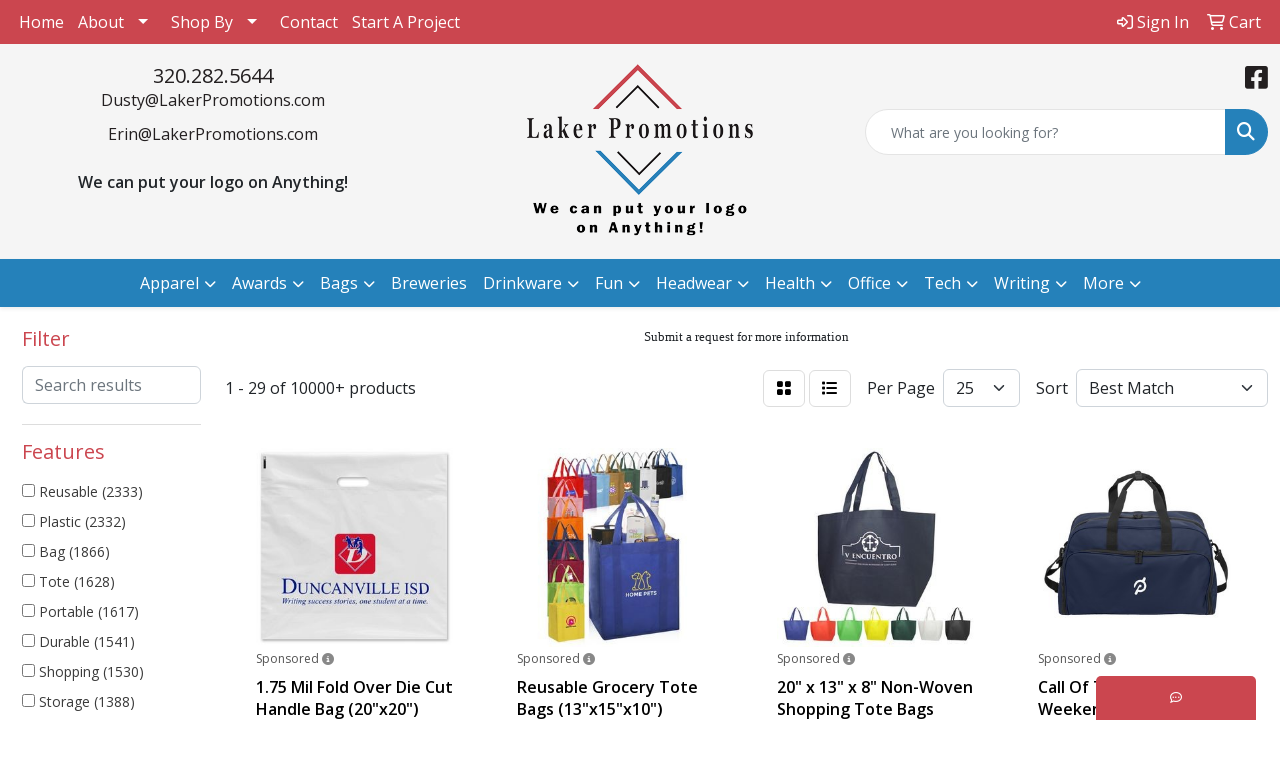

--- FILE ---
content_type: text/html
request_url: https://www.lakerpromotions.com/ws/ws.dll/StartSrch?UID=233364&WENavID=17800160
body_size: 14628
content:
<!DOCTYPE html>
<html lang="en"><head>
<meta charset="utf-8">
<meta http-equiv="X-UA-Compatible" content="IE=edge">
<meta name="viewport" content="width=device-width, initial-scale=1">
<!-- The above 3 meta tags *must* come first in the head; any other head content must come *after* these tags -->


<link href="/distsite/styles/8/css/bootstrap.min.css" rel="stylesheet" />
<link href="https://fonts.googleapis.com/css?family=Open+Sans:400,600|Oswald:400,600" rel="stylesheet">
<link href="/distsite/styles/8/css/owl.carousel.min.css" rel="stylesheet">
<link href="/distsite/styles/8/css/nouislider.css" rel="stylesheet">
<!--<link href="/distsite/styles/8/css/menu.css" rel="stylesheet"/>-->
<link href="/distsite/styles/8/css/flexslider.css" rel="stylesheet">
<link href="/distsite/styles/8/css/all.min.css" rel="stylesheet">
<link href="/distsite/styles/8/css/slick/slick.css" rel="stylesheet"/>
<link href="/distsite/styles/8/css/lightbox/lightbox.css" rel="stylesheet"  />
<link href="/distsite/styles/8/css/yamm.css" rel="stylesheet" />
<!-- Custom styles for this theme -->
<link href="/we/we.dll/StyleSheet?UN=233364&Type=WETheme&TS=C45911.6385648148" rel="stylesheet">
<!-- Custom styles for this theme -->
<link href="/we/we.dll/StyleSheet?UN=233364&Type=WETheme-PS&TS=C45911.6385648148" rel="stylesheet">
<style>
#header-text {display:inline-block !important;}
</style>

<!-- HTML5 shim and Respond.js for IE8 support of HTML5 elements and media queries -->
<!--[if lt IE 9]>
      <script src="https://oss.maxcdn.com/html5shiv/3.7.3/html5shiv.min.js"></script>
      <script src="https://oss.maxcdn.com/respond/1.4.2/respond.min.js"></script>
    <![endif]-->

</head>

<body style="background:#fff;">


  <!-- Slide-Out Menu -->
  <div id="filter-menu" class="filter-menu">
    <button id="close-menu" class="btn-close"></button>
    <div class="menu-content">
      
<aside class="filter-sidebar">



<div class="filter-section first">
	<h2>Filter</h2>
	 <div class="input-group mb-3">
	 <input type="text" style="border-right:0;" placeholder="Search results" class="form-control text-search-within-results" name="SearchWithinResults" value="" maxlength="100" onkeyup="HandleTextFilter(event);">
	  <label class="input-group-text" style="background-color:#fff;"><a  style="display:none;" href="javascript:void(0);" class="remove-filter" data-toggle="tooltip" title="Clear" onclick="ClearTextFilter();"><i class="far fa-times" aria-hidden="true"></i> <span class="fa-sr-only">x</span></a></label>
	</div>
</div>

<a href="javascript:void(0);" class="clear-filters"  style="display:none;" onclick="ClearDrillDown();">Clear all filters</a>

<div class="filter-section"  style="display:none;">
	<h2>Categories</h2>

	<div class="filter-list">

	 

		<!-- wrapper for more filters -->
        <div class="show-filter">

		</div><!-- showfilters -->

	</div>

		<a href="#" class="show-more"  style="display:none;" >Show more</a>
</div>


<div class="filter-section" >
	<h2>Features</h2>

		<div class="filter-list">

	  		<div class="checkbox"><label><input class="filtercheckbox" type="checkbox" name="2|Reusable" ><span> Reusable (2333)</span></label></div><div class="checkbox"><label><input class="filtercheckbox" type="checkbox" name="2|Plastic" ><span> Plastic (2332)</span></label></div><div class="checkbox"><label><input class="filtercheckbox" type="checkbox" name="2|Bag" ><span> Bag (1866)</span></label></div><div class="checkbox"><label><input class="filtercheckbox" type="checkbox" name="2|Tote" ><span> Tote (1628)</span></label></div><div class="checkbox"><label><input class="filtercheckbox" type="checkbox" name="2|Portable" ><span> Portable (1617)</span></label></div><div class="checkbox"><label><input class="filtercheckbox" type="checkbox" name="2|Durable" ><span> Durable (1541)</span></label></div><div class="checkbox"><label><input class="filtercheckbox" type="checkbox" name="2|Shopping" ><span> Shopping (1530)</span></label></div><div class="checkbox"><label><input class="filtercheckbox" type="checkbox" name="2|Storage" ><span> Storage (1388)</span></label></div><div class="checkbox"><label><input class="filtercheckbox" type="checkbox" name="2|Waterproof" ><span> Waterproof (1388)</span></label></div><div class="checkbox"><label><input class="filtercheckbox" type="checkbox" name="2|Travel" ><span> Travel (1377)</span></label></div><div class="show-filter"><div class="checkbox"><label><input class="filtercheckbox" type="checkbox" name="2|Lightweight" ><span> Lightweight (1336)</span></label></div><div class="checkbox"><label><input class="filtercheckbox" type="checkbox" name="2|Handles" ><span> Handles (1311)</span></label></div><div class="checkbox"><label><input class="filtercheckbox" type="checkbox" name="2|Rectangle" ><span> Rectangle (1145)</span></label></div><div class="checkbox"><label><input class="filtercheckbox" type="checkbox" name="2|Grocery" ><span> Grocery (1097)</span></label></div><div class="checkbox"><label><input class="filtercheckbox" type="checkbox" name="2|Transparent" ><span> Transparent (1034)</span></label></div><div class="checkbox"><label><input class="filtercheckbox" type="checkbox" name="2|Foldable" ><span> Foldable (873)</span></label></div><div class="checkbox"><label><input class="filtercheckbox" type="checkbox" name="2|Recyclable" ><span> Recyclable (696)</span></label></div><div class="checkbox"><label><input class="filtercheckbox" type="checkbox" name="2|Eco-friendly" ><span> Eco-friendly (686)</span></label></div><div class="checkbox"><label><input class="filtercheckbox" type="checkbox" name="2|Pouch" ><span> Pouch (660)</span></label></div><div class="checkbox"><label><input class="filtercheckbox" type="checkbox" name="2|Clear" ><span> Clear (659)</span></label></div><div class="checkbox"><label><input class="filtercheckbox" type="checkbox" name="2|Shopping bag" ><span> Shopping bag (656)</span></label></div><div class="checkbox"><label><input class="filtercheckbox" type="checkbox" name="2|Handbag" ><span> Handbag (651)</span></label></div><div class="checkbox"><label><input class="filtercheckbox" type="checkbox" name="2|Organizer" ><span> Organizer (612)</span></label></div><div class="checkbox"><label><input class="filtercheckbox" type="checkbox" name="2|Beach" ><span> Beach (591)</span></label></div><div class="checkbox"><label><input class="filtercheckbox" type="checkbox" name="2|Zipper" ><span> Zipper (553)</span></label></div><div class="checkbox"><label><input class="filtercheckbox" type="checkbox" name="2|Tote bags" ><span> Tote bags (545)</span></label></div><div class="checkbox"><label><input class="filtercheckbox" type="checkbox" name="2|Pvc" ><span> Pvc (501)</span></label></div><div class="checkbox"><label><input class="filtercheckbox" type="checkbox" name="2|Outdoor" ><span> Outdoor (496)</span></label></div><div class="checkbox"><label><input class="filtercheckbox" type="checkbox" name="2|Large" ><span> Large (459)</span></label></div><div class="checkbox"><label><input class="filtercheckbox" type="checkbox" name="2|Eco friendly" ><span> Eco friendly (431)</span></label></div><div class="checkbox"><label><input class="filtercheckbox" type="checkbox" name="2|School" ><span> School (423)</span></label></div><div class="checkbox"><label><input class="filtercheckbox" type="checkbox" name="2|Plastic bag" ><span> Plastic bag (409)</span></label></div><div class="checkbox"><label><input class="filtercheckbox" type="checkbox" name="2|Carryall" ><span> Carryall (406)</span></label></div><div class="checkbox"><label><input class="filtercheckbox" type="checkbox" name="2|Backpack" ><span> Backpack (388)</span></label></div><div class="checkbox"><label><input class="filtercheckbox" type="checkbox" name="2|Washable" ><span> Washable (372)</span></label></div><div class="checkbox"><label><input class="filtercheckbox" type="checkbox" name="2|Sport" ><span> Sport (370)</span></label></div><div class="checkbox"><label><input class="filtercheckbox" type="checkbox" name="2|Shopper" ><span> Shopper (357)</span></label></div><div class="checkbox"><label><input class="filtercheckbox" type="checkbox" name="2|Large capacity" ><span> Large capacity (342)</span></label></div><div class="checkbox"><label><input class="filtercheckbox" type="checkbox" name="2|Collapsible" ><span> Collapsible (340)</span></label></div><div class="checkbox"><label><input class="filtercheckbox" type="checkbox" name="2|Pockets" ><span> Pockets (316)</span></label></div><div class="checkbox"><label><input class="filtercheckbox" type="checkbox" name="2|Gift" ><span> Gift (313)</span></label></div><div class="checkbox"><label><input class="filtercheckbox" type="checkbox" name="2|Main compartment" ><span> Main compartment (313)</span></label></div><div class="checkbox"><label><input class="filtercheckbox" type="checkbox" name="2|Compact" ><span> Compact (306)</span></label></div><div class="checkbox"><label><input class="filtercheckbox" type="checkbox" name="2|Sturdy" ><span> Sturdy (301)</span></label></div><div class="checkbox"><label><input class="filtercheckbox" type="checkbox" name="2|Non-woven" ><span> Non-woven (297)</span></label></div><div class="checkbox"><label><input class="filtercheckbox" type="checkbox" name="2|Stadium" ><span> Stadium (293)</span></label></div><div class="checkbox"><label><input class="filtercheckbox" type="checkbox" name="2|Camping" ><span> Camping (292)</span></label></div><div class="checkbox"><label><input class="filtercheckbox" type="checkbox" name="2|Carry" ><span> Carry (292)</span></label></div><div class="checkbox"><label><input class="filtercheckbox" type="checkbox" name="2|Cosmetics" ><span> Cosmetics (291)</span></label></div><div class="checkbox"><label><input class="filtercheckbox" type="checkbox" name="2|Sustainable" ><span> Sustainable (281)</span></label></div></div>

			<!-- wrapper for more filters -->
			<div class="show-filter">

			</div><!-- showfilters -->
 		</div>
		<a href="#" class="show-more"  >Show more</a>


</div>


<div class="filter-section" >
	<h2>Colors</h2>

		<div class="filter-list">

		  	<div class="checkbox"><label><input class="filtercheckbox" type="checkbox" name="1|Black" ><span> Black (4970)</span></label></div><div class="checkbox"><label><input class="filtercheckbox" type="checkbox" name="1|Red" ><span> Red (3791)</span></label></div><div class="checkbox"><label><input class="filtercheckbox" type="checkbox" name="1|White" ><span> White (3476)</span></label></div><div class="checkbox"><label><input class="filtercheckbox" type="checkbox" name="1|Blue" ><span> Blue (3322)</span></label></div><div class="checkbox"><label><input class="filtercheckbox" type="checkbox" name="1|Green" ><span> Green (2829)</span></label></div><div class="checkbox"><label><input class="filtercheckbox" type="checkbox" name="1|Yellow" ><span> Yellow (2448)</span></label></div><div class="checkbox"><label><input class="filtercheckbox" type="checkbox" name="1|Orange" ><span> Orange (2377)</span></label></div><div class="checkbox"><label><input class="filtercheckbox" type="checkbox" name="1|Pink" ><span> Pink (2366)</span></label></div><div class="checkbox"><label><input class="filtercheckbox" type="checkbox" name="1|Purple" ><span> Purple (2124)</span></label></div><div class="checkbox"><label><input class="filtercheckbox" type="checkbox" name="1|Gray" ><span> Gray (2034)</span></label></div><div class="show-filter"><div class="checkbox"><label><input class="filtercheckbox" type="checkbox" name="1|Navy blue" ><span> Navy blue (1274)</span></label></div><div class="checkbox"><label><input class="filtercheckbox" type="checkbox" name="1|Clear" ><span> Clear (1099)</span></label></div><div class="checkbox"><label><input class="filtercheckbox" type="checkbox" name="1|Brown" ><span> Brown (993)</span></label></div><div class="checkbox"><label><input class="filtercheckbox" type="checkbox" name="1|Royal blue" ><span> Royal blue (987)</span></label></div><div class="checkbox"><label><input class="filtercheckbox" type="checkbox" name="1|Various" ><span> Various (813)</span></label></div><div class="checkbox"><label><input class="filtercheckbox" type="checkbox" name="1|Light blue" ><span> Light blue (542)</span></label></div><div class="checkbox"><label><input class="filtercheckbox" type="checkbox" name="1|Lime green" ><span> Lime green (519)</span></label></div><div class="checkbox"><label><input class="filtercheckbox" type="checkbox" name="1|Burgundy red" ><span> Burgundy red (371)</span></label></div><div class="checkbox"><label><input class="filtercheckbox" type="checkbox" name="1|Dark blue" ><span> Dark blue (359)</span></label></div><div class="checkbox"><label><input class="filtercheckbox" type="checkbox" name="1|Natural beige" ><span> Natural beige (333)</span></label></div><div class="checkbox"><label><input class="filtercheckbox" type="checkbox" name="1|Dark green" ><span> Dark green (301)</span></label></div><div class="checkbox"><label><input class="filtercheckbox" type="checkbox" name="1|Beige" ><span> Beige (298)</span></label></div><div class="checkbox"><label><input class="filtercheckbox" type="checkbox" name="1|Gold" ><span> Gold (272)</span></label></div><div class="checkbox"><label><input class="filtercheckbox" type="checkbox" name="1|Hunter green" ><span> Hunter green (262)</span></label></div><div class="checkbox"><label><input class="filtercheckbox" type="checkbox" name="1|Rose red" ><span> Rose red (238)</span></label></div><div class="checkbox"><label><input class="filtercheckbox" type="checkbox" name="1|Silver" ><span> Silver (215)</span></label></div><div class="checkbox"><label><input class="filtercheckbox" type="checkbox" name="1|Khaki beige" ><span> Khaki beige (199)</span></label></div><div class="checkbox"><label><input class="filtercheckbox" type="checkbox" name="1|Sky blue" ><span> Sky blue (199)</span></label></div><div class="checkbox"><label><input class="filtercheckbox" type="checkbox" name="1|Light green" ><span> Light green (182)</span></label></div><div class="checkbox"><label><input class="filtercheckbox" type="checkbox" name="1|Kelly green" ><span> Kelly green (155)</span></label></div><div class="checkbox"><label><input class="filtercheckbox" type="checkbox" name="1|Clear/black" ><span> Clear/black (148)</span></label></div><div class="checkbox"><label><input class="filtercheckbox" type="checkbox" name="1|Dark gray" ><span> Dark gray (140)</span></label></div><div class="checkbox"><label><input class="filtercheckbox" type="checkbox" name="1|Teal" ><span> Teal (133)</span></label></div><div class="checkbox"><label><input class="filtercheckbox" type="checkbox" name="1|Teal green" ><span> Teal green (127)</span></label></div><div class="checkbox"><label><input class="filtercheckbox" type="checkbox" name="1|Forest green" ><span> Forest green (119)</span></label></div><div class="checkbox"><label><input class="filtercheckbox" type="checkbox" name="1|Natural" ><span> Natural (116)</span></label></div><div class="checkbox"><label><input class="filtercheckbox" type="checkbox" name="1|Teal blue" ><span> Teal blue (116)</span></label></div><div class="checkbox"><label><input class="filtercheckbox" type="checkbox" name="1|Frosted clear" ><span> Frosted clear (105)</span></label></div><div class="checkbox"><label><input class="filtercheckbox" type="checkbox" name="1|Clear/white" ><span> Clear/white (104)</span></label></div><div class="checkbox"><label><input class="filtercheckbox" type="checkbox" name="1|Ivory white" ><span> Ivory white (102)</span></label></div><div class="checkbox"><label><input class="filtercheckbox" type="checkbox" name="1|Clear/blue" ><span> Clear/blue (99)</span></label></div><div class="checkbox"><label><input class="filtercheckbox" type="checkbox" name="1|Clear/red" ><span> Clear/red (99)</span></label></div><div class="checkbox"><label><input class="filtercheckbox" type="checkbox" name="1|Olive green" ><span> Olive green (99)</span></label></div><div class="checkbox"><label><input class="filtercheckbox" type="checkbox" name="1|Navy" ><span> Navy (97)</span></label></div><div class="checkbox"><label><input class="filtercheckbox" type="checkbox" name="1|Black/white" ><span> Black/white (95)</span></label></div><div class="checkbox"><label><input class="filtercheckbox" type="checkbox" name="1|Maroon red" ><span> Maroon red (93)</span></label></div><div class="checkbox"><label><input class="filtercheckbox" type="checkbox" name="1|Khaki" ><span> Khaki (90)</span></label></div><div class="checkbox"><label><input class="filtercheckbox" type="checkbox" name="1|Royal" ><span> Royal (89)</span></label></div><div class="checkbox"><label><input class="filtercheckbox" type="checkbox" name="1|Black/clear" ><span> Black/clear (88)</span></label></div><div class="checkbox"><label><input class="filtercheckbox" type="checkbox" name="1|Transparent" ><span> Transparent (88)</span></label></div></div>


			<!-- wrapper for more filters -->
			<div class="show-filter">

			</div><!-- showfilters -->

		  </div>

		<a href="#" class="show-more"  >Show more</a>
</div>


<div class="filter-section"  >
	<h2>Price Range</h2>
	<div class="filter-price-wrap">
		<div class="filter-price-inner">
			<div class="input-group">
				<span class="input-group-text input-group-text-white">$</span>
				<input type="text" class="form-control form-control-sm filter-min-prices" name="min-prices" value="" placeholder="Min" onkeyup="HandlePriceFilter(event);">
			</div>
			<div class="input-group">
				<span class="input-group-text input-group-text-white">$</span>
				<input type="text" class="form-control form-control-sm filter-max-prices" name="max-prices" value="" placeholder="Max" onkeyup="HandlePriceFilter(event);">
			</div>
		</div>
		<a href="javascript:void(0)" onclick="SetPriceFilter();" ><i class="fa-solid fa-chevron-right"></i></a>
	</div>
</div>

<div class="filter-section"   >
	<h2>Quantity</h2>
	<div class="filter-price-wrap mb-2">
		<input type="text" class="form-control form-control-sm filter-quantity" value="" placeholder="Qty" onkeyup="HandleQuantityFilter(event);">
		<a href="javascript:void(0)" onclick="SetQuantityFilter();"><i class="fa-solid fa-chevron-right"></i></a>
	</div>
</div>




	</aside>

    </div>
</div>




	<div class="container-fluid">
		<div class="row">

			<div class="col-md-3 col-lg-2">
        <div class="d-none d-md-block">
          <div id="desktop-filter">
            
<aside class="filter-sidebar">



<div class="filter-section first">
	<h2>Filter</h2>
	 <div class="input-group mb-3">
	 <input type="text" style="border-right:0;" placeholder="Search results" class="form-control text-search-within-results" name="SearchWithinResults" value="" maxlength="100" onkeyup="HandleTextFilter(event);">
	  <label class="input-group-text" style="background-color:#fff;"><a  style="display:none;" href="javascript:void(0);" class="remove-filter" data-toggle="tooltip" title="Clear" onclick="ClearTextFilter();"><i class="far fa-times" aria-hidden="true"></i> <span class="fa-sr-only">x</span></a></label>
	</div>
</div>

<a href="javascript:void(0);" class="clear-filters"  style="display:none;" onclick="ClearDrillDown();">Clear all filters</a>

<div class="filter-section"  style="display:none;">
	<h2>Categories</h2>

	<div class="filter-list">

	 

		<!-- wrapper for more filters -->
        <div class="show-filter">

		</div><!-- showfilters -->

	</div>

		<a href="#" class="show-more"  style="display:none;" >Show more</a>
</div>


<div class="filter-section" >
	<h2>Features</h2>

		<div class="filter-list">

	  		<div class="checkbox"><label><input class="filtercheckbox" type="checkbox" name="2|Reusable" ><span> Reusable (2333)</span></label></div><div class="checkbox"><label><input class="filtercheckbox" type="checkbox" name="2|Plastic" ><span> Plastic (2332)</span></label></div><div class="checkbox"><label><input class="filtercheckbox" type="checkbox" name="2|Bag" ><span> Bag (1866)</span></label></div><div class="checkbox"><label><input class="filtercheckbox" type="checkbox" name="2|Tote" ><span> Tote (1628)</span></label></div><div class="checkbox"><label><input class="filtercheckbox" type="checkbox" name="2|Portable" ><span> Portable (1617)</span></label></div><div class="checkbox"><label><input class="filtercheckbox" type="checkbox" name="2|Durable" ><span> Durable (1541)</span></label></div><div class="checkbox"><label><input class="filtercheckbox" type="checkbox" name="2|Shopping" ><span> Shopping (1530)</span></label></div><div class="checkbox"><label><input class="filtercheckbox" type="checkbox" name="2|Storage" ><span> Storage (1388)</span></label></div><div class="checkbox"><label><input class="filtercheckbox" type="checkbox" name="2|Waterproof" ><span> Waterproof (1388)</span></label></div><div class="checkbox"><label><input class="filtercheckbox" type="checkbox" name="2|Travel" ><span> Travel (1377)</span></label></div><div class="show-filter"><div class="checkbox"><label><input class="filtercheckbox" type="checkbox" name="2|Lightweight" ><span> Lightweight (1336)</span></label></div><div class="checkbox"><label><input class="filtercheckbox" type="checkbox" name="2|Handles" ><span> Handles (1311)</span></label></div><div class="checkbox"><label><input class="filtercheckbox" type="checkbox" name="2|Rectangle" ><span> Rectangle (1145)</span></label></div><div class="checkbox"><label><input class="filtercheckbox" type="checkbox" name="2|Grocery" ><span> Grocery (1097)</span></label></div><div class="checkbox"><label><input class="filtercheckbox" type="checkbox" name="2|Transparent" ><span> Transparent (1034)</span></label></div><div class="checkbox"><label><input class="filtercheckbox" type="checkbox" name="2|Foldable" ><span> Foldable (873)</span></label></div><div class="checkbox"><label><input class="filtercheckbox" type="checkbox" name="2|Recyclable" ><span> Recyclable (696)</span></label></div><div class="checkbox"><label><input class="filtercheckbox" type="checkbox" name="2|Eco-friendly" ><span> Eco-friendly (686)</span></label></div><div class="checkbox"><label><input class="filtercheckbox" type="checkbox" name="2|Pouch" ><span> Pouch (660)</span></label></div><div class="checkbox"><label><input class="filtercheckbox" type="checkbox" name="2|Clear" ><span> Clear (659)</span></label></div><div class="checkbox"><label><input class="filtercheckbox" type="checkbox" name="2|Shopping bag" ><span> Shopping bag (656)</span></label></div><div class="checkbox"><label><input class="filtercheckbox" type="checkbox" name="2|Handbag" ><span> Handbag (651)</span></label></div><div class="checkbox"><label><input class="filtercheckbox" type="checkbox" name="2|Organizer" ><span> Organizer (612)</span></label></div><div class="checkbox"><label><input class="filtercheckbox" type="checkbox" name="2|Beach" ><span> Beach (591)</span></label></div><div class="checkbox"><label><input class="filtercheckbox" type="checkbox" name="2|Zipper" ><span> Zipper (553)</span></label></div><div class="checkbox"><label><input class="filtercheckbox" type="checkbox" name="2|Tote bags" ><span> Tote bags (545)</span></label></div><div class="checkbox"><label><input class="filtercheckbox" type="checkbox" name="2|Pvc" ><span> Pvc (501)</span></label></div><div class="checkbox"><label><input class="filtercheckbox" type="checkbox" name="2|Outdoor" ><span> Outdoor (496)</span></label></div><div class="checkbox"><label><input class="filtercheckbox" type="checkbox" name="2|Large" ><span> Large (459)</span></label></div><div class="checkbox"><label><input class="filtercheckbox" type="checkbox" name="2|Eco friendly" ><span> Eco friendly (431)</span></label></div><div class="checkbox"><label><input class="filtercheckbox" type="checkbox" name="2|School" ><span> School (423)</span></label></div><div class="checkbox"><label><input class="filtercheckbox" type="checkbox" name="2|Plastic bag" ><span> Plastic bag (409)</span></label></div><div class="checkbox"><label><input class="filtercheckbox" type="checkbox" name="2|Carryall" ><span> Carryall (406)</span></label></div><div class="checkbox"><label><input class="filtercheckbox" type="checkbox" name="2|Backpack" ><span> Backpack (388)</span></label></div><div class="checkbox"><label><input class="filtercheckbox" type="checkbox" name="2|Washable" ><span> Washable (372)</span></label></div><div class="checkbox"><label><input class="filtercheckbox" type="checkbox" name="2|Sport" ><span> Sport (370)</span></label></div><div class="checkbox"><label><input class="filtercheckbox" type="checkbox" name="2|Shopper" ><span> Shopper (357)</span></label></div><div class="checkbox"><label><input class="filtercheckbox" type="checkbox" name="2|Large capacity" ><span> Large capacity (342)</span></label></div><div class="checkbox"><label><input class="filtercheckbox" type="checkbox" name="2|Collapsible" ><span> Collapsible (340)</span></label></div><div class="checkbox"><label><input class="filtercheckbox" type="checkbox" name="2|Pockets" ><span> Pockets (316)</span></label></div><div class="checkbox"><label><input class="filtercheckbox" type="checkbox" name="2|Gift" ><span> Gift (313)</span></label></div><div class="checkbox"><label><input class="filtercheckbox" type="checkbox" name="2|Main compartment" ><span> Main compartment (313)</span></label></div><div class="checkbox"><label><input class="filtercheckbox" type="checkbox" name="2|Compact" ><span> Compact (306)</span></label></div><div class="checkbox"><label><input class="filtercheckbox" type="checkbox" name="2|Sturdy" ><span> Sturdy (301)</span></label></div><div class="checkbox"><label><input class="filtercheckbox" type="checkbox" name="2|Non-woven" ><span> Non-woven (297)</span></label></div><div class="checkbox"><label><input class="filtercheckbox" type="checkbox" name="2|Stadium" ><span> Stadium (293)</span></label></div><div class="checkbox"><label><input class="filtercheckbox" type="checkbox" name="2|Camping" ><span> Camping (292)</span></label></div><div class="checkbox"><label><input class="filtercheckbox" type="checkbox" name="2|Carry" ><span> Carry (292)</span></label></div><div class="checkbox"><label><input class="filtercheckbox" type="checkbox" name="2|Cosmetics" ><span> Cosmetics (291)</span></label></div><div class="checkbox"><label><input class="filtercheckbox" type="checkbox" name="2|Sustainable" ><span> Sustainable (281)</span></label></div></div>

			<!-- wrapper for more filters -->
			<div class="show-filter">

			</div><!-- showfilters -->
 		</div>
		<a href="#" class="show-more"  >Show more</a>


</div>


<div class="filter-section" >
	<h2>Colors</h2>

		<div class="filter-list">

		  	<div class="checkbox"><label><input class="filtercheckbox" type="checkbox" name="1|Black" ><span> Black (4970)</span></label></div><div class="checkbox"><label><input class="filtercheckbox" type="checkbox" name="1|Red" ><span> Red (3791)</span></label></div><div class="checkbox"><label><input class="filtercheckbox" type="checkbox" name="1|White" ><span> White (3476)</span></label></div><div class="checkbox"><label><input class="filtercheckbox" type="checkbox" name="1|Blue" ><span> Blue (3322)</span></label></div><div class="checkbox"><label><input class="filtercheckbox" type="checkbox" name="1|Green" ><span> Green (2829)</span></label></div><div class="checkbox"><label><input class="filtercheckbox" type="checkbox" name="1|Yellow" ><span> Yellow (2448)</span></label></div><div class="checkbox"><label><input class="filtercheckbox" type="checkbox" name="1|Orange" ><span> Orange (2377)</span></label></div><div class="checkbox"><label><input class="filtercheckbox" type="checkbox" name="1|Pink" ><span> Pink (2366)</span></label></div><div class="checkbox"><label><input class="filtercheckbox" type="checkbox" name="1|Purple" ><span> Purple (2124)</span></label></div><div class="checkbox"><label><input class="filtercheckbox" type="checkbox" name="1|Gray" ><span> Gray (2034)</span></label></div><div class="show-filter"><div class="checkbox"><label><input class="filtercheckbox" type="checkbox" name="1|Navy blue" ><span> Navy blue (1274)</span></label></div><div class="checkbox"><label><input class="filtercheckbox" type="checkbox" name="1|Clear" ><span> Clear (1099)</span></label></div><div class="checkbox"><label><input class="filtercheckbox" type="checkbox" name="1|Brown" ><span> Brown (993)</span></label></div><div class="checkbox"><label><input class="filtercheckbox" type="checkbox" name="1|Royal blue" ><span> Royal blue (987)</span></label></div><div class="checkbox"><label><input class="filtercheckbox" type="checkbox" name="1|Various" ><span> Various (813)</span></label></div><div class="checkbox"><label><input class="filtercheckbox" type="checkbox" name="1|Light blue" ><span> Light blue (542)</span></label></div><div class="checkbox"><label><input class="filtercheckbox" type="checkbox" name="1|Lime green" ><span> Lime green (519)</span></label></div><div class="checkbox"><label><input class="filtercheckbox" type="checkbox" name="1|Burgundy red" ><span> Burgundy red (371)</span></label></div><div class="checkbox"><label><input class="filtercheckbox" type="checkbox" name="1|Dark blue" ><span> Dark blue (359)</span></label></div><div class="checkbox"><label><input class="filtercheckbox" type="checkbox" name="1|Natural beige" ><span> Natural beige (333)</span></label></div><div class="checkbox"><label><input class="filtercheckbox" type="checkbox" name="1|Dark green" ><span> Dark green (301)</span></label></div><div class="checkbox"><label><input class="filtercheckbox" type="checkbox" name="1|Beige" ><span> Beige (298)</span></label></div><div class="checkbox"><label><input class="filtercheckbox" type="checkbox" name="1|Gold" ><span> Gold (272)</span></label></div><div class="checkbox"><label><input class="filtercheckbox" type="checkbox" name="1|Hunter green" ><span> Hunter green (262)</span></label></div><div class="checkbox"><label><input class="filtercheckbox" type="checkbox" name="1|Rose red" ><span> Rose red (238)</span></label></div><div class="checkbox"><label><input class="filtercheckbox" type="checkbox" name="1|Silver" ><span> Silver (215)</span></label></div><div class="checkbox"><label><input class="filtercheckbox" type="checkbox" name="1|Khaki beige" ><span> Khaki beige (199)</span></label></div><div class="checkbox"><label><input class="filtercheckbox" type="checkbox" name="1|Sky blue" ><span> Sky blue (199)</span></label></div><div class="checkbox"><label><input class="filtercheckbox" type="checkbox" name="1|Light green" ><span> Light green (182)</span></label></div><div class="checkbox"><label><input class="filtercheckbox" type="checkbox" name="1|Kelly green" ><span> Kelly green (155)</span></label></div><div class="checkbox"><label><input class="filtercheckbox" type="checkbox" name="1|Clear/black" ><span> Clear/black (148)</span></label></div><div class="checkbox"><label><input class="filtercheckbox" type="checkbox" name="1|Dark gray" ><span> Dark gray (140)</span></label></div><div class="checkbox"><label><input class="filtercheckbox" type="checkbox" name="1|Teal" ><span> Teal (133)</span></label></div><div class="checkbox"><label><input class="filtercheckbox" type="checkbox" name="1|Teal green" ><span> Teal green (127)</span></label></div><div class="checkbox"><label><input class="filtercheckbox" type="checkbox" name="1|Forest green" ><span> Forest green (119)</span></label></div><div class="checkbox"><label><input class="filtercheckbox" type="checkbox" name="1|Natural" ><span> Natural (116)</span></label></div><div class="checkbox"><label><input class="filtercheckbox" type="checkbox" name="1|Teal blue" ><span> Teal blue (116)</span></label></div><div class="checkbox"><label><input class="filtercheckbox" type="checkbox" name="1|Frosted clear" ><span> Frosted clear (105)</span></label></div><div class="checkbox"><label><input class="filtercheckbox" type="checkbox" name="1|Clear/white" ><span> Clear/white (104)</span></label></div><div class="checkbox"><label><input class="filtercheckbox" type="checkbox" name="1|Ivory white" ><span> Ivory white (102)</span></label></div><div class="checkbox"><label><input class="filtercheckbox" type="checkbox" name="1|Clear/blue" ><span> Clear/blue (99)</span></label></div><div class="checkbox"><label><input class="filtercheckbox" type="checkbox" name="1|Clear/red" ><span> Clear/red (99)</span></label></div><div class="checkbox"><label><input class="filtercheckbox" type="checkbox" name="1|Olive green" ><span> Olive green (99)</span></label></div><div class="checkbox"><label><input class="filtercheckbox" type="checkbox" name="1|Navy" ><span> Navy (97)</span></label></div><div class="checkbox"><label><input class="filtercheckbox" type="checkbox" name="1|Black/white" ><span> Black/white (95)</span></label></div><div class="checkbox"><label><input class="filtercheckbox" type="checkbox" name="1|Maroon red" ><span> Maroon red (93)</span></label></div><div class="checkbox"><label><input class="filtercheckbox" type="checkbox" name="1|Khaki" ><span> Khaki (90)</span></label></div><div class="checkbox"><label><input class="filtercheckbox" type="checkbox" name="1|Royal" ><span> Royal (89)</span></label></div><div class="checkbox"><label><input class="filtercheckbox" type="checkbox" name="1|Black/clear" ><span> Black/clear (88)</span></label></div><div class="checkbox"><label><input class="filtercheckbox" type="checkbox" name="1|Transparent" ><span> Transparent (88)</span></label></div></div>


			<!-- wrapper for more filters -->
			<div class="show-filter">

			</div><!-- showfilters -->

		  </div>

		<a href="#" class="show-more"  >Show more</a>
</div>


<div class="filter-section"  >
	<h2>Price Range</h2>
	<div class="filter-price-wrap">
		<div class="filter-price-inner">
			<div class="input-group">
				<span class="input-group-text input-group-text-white">$</span>
				<input type="text" class="form-control form-control-sm filter-min-prices" name="min-prices" value="" placeholder="Min" onkeyup="HandlePriceFilter(event);">
			</div>
			<div class="input-group">
				<span class="input-group-text input-group-text-white">$</span>
				<input type="text" class="form-control form-control-sm filter-max-prices" name="max-prices" value="" placeholder="Max" onkeyup="HandlePriceFilter(event);">
			</div>
		</div>
		<a href="javascript:void(0)" onclick="SetPriceFilter();" ><i class="fa-solid fa-chevron-right"></i></a>
	</div>
</div>

<div class="filter-section"   >
	<h2>Quantity</h2>
	<div class="filter-price-wrap mb-2">
		<input type="text" class="form-control form-control-sm filter-quantity" value="" placeholder="Qty" onkeyup="HandleQuantityFilter(event);">
		<a href="javascript:void(0)" onclick="SetQuantityFilter();"><i class="fa-solid fa-chevron-right"></i></a>
	</div>
</div>




	</aside>

          </div>
        </div>
			</div>

			<div class="col-md-9 col-lg-10">
				<p><font face="Fira Sans" size="2"><p style="text-align: center;">Submit a request for more information</p></font></p>

				<ol class="breadcrumb"  style="display:none;" >
              		<li><a href="https://www.lakerpromotions.com" target="_top">Home</a></li>
             	 	<li class="active">Plastic Bags</li>
            	</ol>




				<div id="product-list-controls">

				
						<div class="d-flex align-items-center justify-content-between">
							<div class="d-none d-md-block me-3">
								1 - 29 of  10000+ <span class="d-none d-lg-inline">products</span>
							</div>
					  
						  <!-- Right Aligned Controls -->
						  <div class="product-controls-right d-flex align-items-center">
       
              <button id="show-filter-button" class="btn btn-control d-block d-md-none"><i class="fa-solid fa-filter" aria-hidden="true"></i></button>

							
							<span class="me-3">
								<a href="/ws/ws.dll/StartSrch?UID=233364&WENavID=17800160&View=T&ST=251109024644863146608415721" class="btn btn-control grid" title="Change to Grid View"><i class="fa-solid fa-grid-2" aria-hidden="true"></i>  <span class="fa-sr-only">Grid</span></a>
								<a href="/ws/ws.dll/StartSrch?UID=233364&WENavID=17800160&View=L&ST=251109024644863146608415721" class="btn btn-control" title="Change to List View"><i class="fa-solid fa-list"></i> <span class="fa-sr-only">List</span></a>
							</span>
							
					  
							<!-- Number of Items Per Page -->
							<div class="me-2 d-none d-lg-block">
								<label>Per Page</label>
							</div>
							<div class="me-3 d-none d-md-block">
								<select class="form-select notranslate" onchange="GoToNewURL(this);" aria-label="Items per page">
									<option value="/ws/ws.dll/StartSrch?UID=233364&WENavID=17800160&ST=251109024644863146608415721&PPP=10" >10</option><option value="/ws/ws.dll/StartSrch?UID=233364&WENavID=17800160&ST=251109024644863146608415721&PPP=25" selected>25</option><option value="/ws/ws.dll/StartSrch?UID=233364&WENavID=17800160&ST=251109024644863146608415721&PPP=50" >50</option><option value="/ws/ws.dll/StartSrch?UID=233364&WENavID=17800160&ST=251109024644863146608415721&PPP=100" >100</option><option value="/ws/ws.dll/StartSrch?UID=233364&WENavID=17800160&ST=251109024644863146608415721&PPP=250" >250</option>
								
								</select>
							</div>
					  
							<!-- Sort By -->
							<div class="d-none d-lg-block me-2">
								<label>Sort</label>
							</div>
							<div>
								<select class="form-select" onchange="GoToNewURL(this);">
									<option value="/ws/ws.dll/StartSrch?UID=233364&WENavID=17800160&Sort=0">Best Match</option><option value="/ws/ws.dll/StartSrch?UID=233364&WENavID=17800160&Sort=3">Most Popular</option><option value="/ws/ws.dll/StartSrch?UID=233364&WENavID=17800160&Sort=1">Price (Low to High)</option><option value="/ws/ws.dll/StartSrch?UID=233364&WENavID=17800160&Sort=2">Price (High to Low)</option>
								 </select>
							</div>
						  </div>
						</div>

			  </div>

				<!-- Product Results List -->
				<ul class="thumbnail-list"><li>
 <a href="https://www.lakerpromotions.com/p/UJIGO-DUEGD/1.75-mil-fold-over-die-cut-handle-bag-20x20" target="_parent" alt="1.75 Mil Fold Over Die Cut Handle Bag (20&quot;x20&quot;)" onclick="PostAdStatToService(331725311,1);">
 <div class="pr-list-grid">
		<img class="img-responsive" src="/ws/ws.dll/QPic?SN=57765&P=331725311&I=0&PX=300" alt="1.75 Mil Fold Over Die Cut Handle Bag (20&quot;x20&quot;)">
		<p class="pr-list-sponsored">Sponsored <span data-bs-toggle="tooltip" data-container="body" data-bs-placement="top" title="You're seeing this ad based on the product's relevance to your search query."><i class="fa fa-info-circle" aria-hidden="true"></i></span></p>
		<p class="pr-name">1.75 Mil Fold Over Die Cut Handle Bag (20&quot;x20&quot;)</p>
		<div class="product-reviews"  style="display:none;">
			<div class="rating-stars">
			  <i class="fa-solid fa-star-sharp" aria-hidden="true"></i><i class="fa-solid fa-star-sharp" aria-hidden="true"></i><i class="fa-solid fa-star-sharp" aria-hidden="true"></i><i class="fa-solid fa-star-sharp" aria-hidden="true"></i><i class="fa-solid fa-star-sharp" aria-hidden="true"></i>
			</div>
			<span class="rating-count">(0)</span>
		</div>
		<p class="pr-number"  ><span class="notranslate">Item #UJIGO-DUEGD</span></p>
		<p class="pr-price"  ><span class="notranslate">$0.61</span> - <span class="notranslate">$0.88</span></p>
 </div>
 </a>
</li>
<li>
 <a href="https://www.lakerpromotions.com/p/LFNZN-GWCAA/reusable-grocery-tote-bags-13x15x10" target="_parent" alt="Reusable Grocery Tote Bags (13&quot;x15&quot;x10&quot;)" onclick="PostAdStatToService(783129880,1);">
 <div class="pr-list-grid">
		<img class="img-responsive" src="/ws/ws.dll/QPic?SN=67337&P=783129880&I=0&PX=300" alt="Reusable Grocery Tote Bags (13&quot;x15&quot;x10&quot;)">
		<p class="pr-list-sponsored">Sponsored <span data-bs-toggle="tooltip" data-container="body" data-bs-placement="top" title="You're seeing this ad based on the product's relevance to your search query."><i class="fa fa-info-circle" aria-hidden="true"></i></span></p>
		<p class="pr-name">Reusable Grocery Tote Bags (13&quot;x15&quot;x10&quot;)</p>
		<div class="product-reviews"  style="display:none;">
			<div class="rating-stars">
			  <i class="fa-solid fa-star-sharp active" aria-hidden="true"></i><i class="fa-solid fa-star-sharp active" aria-hidden="true"></i><i class="fa-solid fa-star-sharp active" aria-hidden="true"></i><i class="fa-solid fa-star-sharp active" aria-hidden="true"></i><i class="fa-solid fa-star-sharp" aria-hidden="true"></i>
			</div>
			<span class="rating-count">(3)</span>
		</div>
		<p class="pr-number"  ><span class="notranslate">Item #LFNZN-GWCAA</span></p>
		<p class="pr-price"  ><span class="notranslate">$1.99</span> - <span class="notranslate">$6.25</span></p>
 </div>
 </a>
</li>
<li>
 <a href="https://www.lakerpromotions.com/p/EHKGO-LZQVN/20-x-13-x-8-non-woven-shopping-tote-bags" target="_parent" alt="20&quot; x 13&quot; x 8&quot; Non-Woven Shopping Tote Bags" onclick="PostAdStatToService(705477511,1);">
 <div class="pr-list-grid">
		<img class="img-responsive" src="/ws/ws.dll/QPic?SN=54214&P=705477511&I=0&PX=300" alt="20&quot; x 13&quot; x 8&quot; Non-Woven Shopping Tote Bags">
		<p class="pr-list-sponsored">Sponsored <span data-bs-toggle="tooltip" data-container="body" data-bs-placement="top" title="You're seeing this ad based on the product's relevance to your search query."><i class="fa fa-info-circle" aria-hidden="true"></i></span></p>
		<p class="pr-name">20&quot; x 13&quot; x 8&quot; Non-Woven Shopping Tote Bags</p>
		<div class="product-reviews"  style="display:none;">
			<div class="rating-stars">
			  <i class="fa-solid fa-star-sharp active" aria-hidden="true"></i><i class="fa-solid fa-star-sharp active" aria-hidden="true"></i><i class="fa-solid fa-star-sharp active" aria-hidden="true"></i><i class="fa-solid fa-star-sharp" aria-hidden="true"></i><i class="fa-solid fa-star-sharp" aria-hidden="true"></i>
			</div>
			<span class="rating-count">(5)</span>
		</div>
		<p class="pr-number"  ><span class="notranslate">Item #EHKGO-LZQVN</span></p>
		<p class="pr-price"  ><span class="notranslate">$1.41</span> - <span class="notranslate">$2.08</span></p>
 </div>
 </a>
</li>
<li>
 <a href="https://www.lakerpromotions.com/p/EKKEU-QMRTX/call-of-the-wild-weekender" target="_parent" alt="Call Of The Wild Weekender" onclick="PostAdStatToService(307534537,1);">
 <div class="pr-list-grid">
		<img class="img-responsive" src="/ws/ws.dll/QPic?SN=61086&P=307534537&I=0&PX=300" alt="Call Of The Wild Weekender">
		<p class="pr-list-sponsored">Sponsored <span data-bs-toggle="tooltip" data-container="body" data-bs-placement="top" title="You're seeing this ad based on the product's relevance to your search query."><i class="fa fa-info-circle" aria-hidden="true"></i></span></p>
		<p class="pr-name">Call Of The Wild Weekender</p>
		<div class="product-reviews"  style="display:none;">
			<div class="rating-stars">
			  <i class="fa-solid fa-star-sharp" aria-hidden="true"></i><i class="fa-solid fa-star-sharp" aria-hidden="true"></i><i class="fa-solid fa-star-sharp" aria-hidden="true"></i><i class="fa-solid fa-star-sharp" aria-hidden="true"></i><i class="fa-solid fa-star-sharp" aria-hidden="true"></i>
			</div>
			<span class="rating-count">(0)</span>
		</div>
		<p class="pr-number"  ><span class="notranslate">Item #EKKEU-QMRTX</span></p>
		<p class="pr-price"  ><span class="notranslate">$79.95</span> - <span class="notranslate">$97.00</span></p>
 </div>
 </a>
</li>
<a name="4" href="#" alt="Item 4"></a>
<li>
 <a href="https://www.lakerpromotions.com/p/YGIZW-MBZHT/bellevue-heathered-polyester-insulated-lunch-tote" target="_parent" alt="Bellevue Heathered Polyester Insulated Lunch Tote">
 <div class="pr-list-grid">
		<img class="img-responsive" src="/ws/ws.dll/QPic?SN=60462&P=775518389&I=0&PX=300" alt="Bellevue Heathered Polyester Insulated Lunch Tote">
		<p class="pr-name">Bellevue Heathered Polyester Insulated Lunch Tote</p>
		<div class="product-reviews"  style="display:none;">
			<div class="rating-stars">
			  <i class="fa-solid fa-star-sharp active" aria-hidden="true"></i><i class="fa-solid fa-star-sharp active" aria-hidden="true"></i><i class="fa-solid fa-star-sharp active" aria-hidden="true"></i><i class="fa-solid fa-star-sharp" aria-hidden="true"></i><i class="fa-solid fa-star-sharp" aria-hidden="true"></i>
			</div>
			<span class="rating-count">(4)</span>
		</div>
		<p class="pr-number"  ><span class="notranslate">Item #YGIZW-MBZHT</span></p>
		<p class="pr-price"  ><span class="notranslate">$6.40</span> - <span class="notranslate">$7.76</span></p>
 </div>
 </a>
</li>
<a name="5" href="#" alt="Item 5"></a>
<li>
 <a href="https://www.lakerpromotions.com/p/LFNZN-GWCAA/reusable-grocery-tote-bags-13x15x10" target="_parent" alt="Reusable Grocery Tote Bags (13&quot;x15&quot;x10&quot;)">
 <div class="pr-list-grid">
		<img class="img-responsive" src="/ws/ws.dll/QPic?SN=67337&P=783129880&I=0&PX=300" alt="Reusable Grocery Tote Bags (13&quot;x15&quot;x10&quot;)">
		<p class="pr-name">Reusable Grocery Tote Bags (13&quot;x15&quot;x10&quot;)</p>
		<div class="product-reviews"  style="display:none;">
			<div class="rating-stars">
			  <i class="fa-solid fa-star-sharp active" aria-hidden="true"></i><i class="fa-solid fa-star-sharp active" aria-hidden="true"></i><i class="fa-solid fa-star-sharp active" aria-hidden="true"></i><i class="fa-solid fa-star-sharp active" aria-hidden="true"></i><i class="fa-solid fa-star-sharp" aria-hidden="true"></i>
			</div>
			<span class="rating-count">(3)</span>
		</div>
		<p class="pr-number"  ><span class="notranslate">Item #LFNZN-GWCAA</span></p>
		<p class="pr-price"  ><span class="notranslate">$1.99</span> - <span class="notranslate">$6.25</span></p>
 </div>
 </a>
</li>
<a name="6" href="#" alt="Item 6"></a>
<li>
 <a href="https://www.lakerpromotions.com/p/RFMAR-LPNXM/the-fenway-clear-stadium-tote-bag" target="_parent" alt="The Fenway Clear Stadium Tote Bag">
 <div class="pr-list-grid">
		<img class="img-responsive" src="/ws/ws.dll/QPic?SN=64740&P=585299774&I=0&PX=300" alt="The Fenway Clear Stadium Tote Bag">
		<p class="pr-name">The Fenway Clear Stadium Tote Bag</p>
		<div class="product-reviews"  style="display:none;">
			<div class="rating-stars">
			  <i class="fa-solid fa-star-sharp active" aria-hidden="true"></i><i class="fa-solid fa-star-sharp active" aria-hidden="true"></i><i class="fa-solid fa-star-sharp active" aria-hidden="true"></i><i class="fa-solid fa-star-sharp active" aria-hidden="true"></i><i class="fa-solid fa-star-sharp active" aria-hidden="true"></i>
			</div>
			<span class="rating-count">(1)</span>
		</div>
		<p class="pr-number"  ><span class="notranslate">Item #RFMAR-LPNXM</span></p>
		<p class="pr-price"  ><span class="notranslate">$3.59</span> - <span class="notranslate">$4.04</span></p>
 </div>
 </a>
</li>
<a name="7" href="#" alt="Item 7"></a>
<li>
 <a href="https://www.lakerpromotions.com/p/YHOGV-KAMBU/dog-bone-baggie-dispenser" target="_parent" alt="Dog Bone Baggie Dispenser">
 <div class="pr-list-grid">
		<img class="img-responsive" src="/ws/ws.dll/QPic?SN=50219&P=734577918&I=0&PX=300" alt="Dog Bone Baggie Dispenser">
		<p class="pr-name">Dog Bone Baggie Dispenser</p>
		<div class="product-reviews"  style="display:none;">
			<div class="rating-stars">
			  <i class="fa-solid fa-star-sharp active" aria-hidden="true"></i><i class="fa-solid fa-star-sharp active" aria-hidden="true"></i><i class="fa-solid fa-star-sharp active" aria-hidden="true"></i><i class="fa-solid fa-star-sharp active" aria-hidden="true"></i><i class="fa-solid fa-star-sharp active" aria-hidden="true"></i>
			</div>
			<span class="rating-count">(1)</span>
		</div>
		<p class="pr-number"  ><span class="notranslate">Item #YHOGV-KAMBU</span></p>
		<p class="pr-price"  ><span class="notranslate">$1.30</span> - <span class="notranslate">$1.45</span></p>
 </div>
 </a>
</li>
<a name="8" href="#" alt="Item 8"></a>
<li>
 <a href="https://www.lakerpromotions.com/p/RMMFS-CZNWN/natural-canvas-convention-tote-bag" target="_parent" alt="Natural Canvas Convention Tote Bag">
 <div class="pr-list-grid">
		<img class="img-responsive" src="/ws/ws.dll/QPic?SN=67080&P=151362725&I=0&PX=300" alt="Natural Canvas Convention Tote Bag">
		<p class="pr-name">Natural Canvas Convention Tote Bag</p>
		<div class="product-reviews"  style="display:none;">
			<div class="rating-stars">
			  <i class="fa-solid fa-star-sharp active" aria-hidden="true"></i><i class="fa-solid fa-star-sharp active" aria-hidden="true"></i><i class="fa-solid fa-star-sharp active" aria-hidden="true"></i><i class="fa-solid fa-star-sharp active" aria-hidden="true"></i><i class="fa-solid fa-star-sharp active" aria-hidden="true"></i>
			</div>
			<span class="rating-count">(6)</span>
		</div>
		<p class="pr-number"  ><span class="notranslate">Item #RMMFS-CZNWN</span></p>
		<p class="pr-price"  ><span class="notranslate">$1.82</span> - <span class="notranslate">$2.35</span></p>
 </div>
 </a>
</li>
<a name="9" href="#" alt="Item 9"></a>
<li>
 <a href="https://www.lakerpromotions.com/p/OGOZR-HHKNW/non-woven-shopping-bag-16x12x6" target="_parent" alt="Non-Woven Shopping Bag - 16&quot;x12&quot;x6&quot;">
 <div class="pr-list-grid">
		<img class="img-responsive" src="/ws/ws.dll/QPic?SN=67080&P=713328984&I=0&PX=300" alt="Non-Woven Shopping Bag - 16&quot;x12&quot;x6&quot;">
		<p class="pr-name">Non-Woven Shopping Bag - 16&quot;x12&quot;x6&quot;</p>
		<div class="product-reviews"  style="display:none;">
			<div class="rating-stars">
			  <i class="fa-solid fa-star-sharp active" aria-hidden="true"></i><i class="fa-solid fa-star-sharp active" aria-hidden="true"></i><i class="fa-solid fa-star-sharp active" aria-hidden="true"></i><i class="fa-solid fa-star-sharp active" aria-hidden="true"></i><i class="fa-solid fa-star-sharp active" aria-hidden="true"></i>
			</div>
			<span class="rating-count">(5)</span>
		</div>
		<p class="pr-number"  ><span class="notranslate">Item #OGOZR-HHKNW</span></p>
		<p class="pr-price"  ><span class="notranslate">$1.43</span> - <span class="notranslate">$1.97</span></p>
 </div>
 </a>
</li>
<a name="10" href="#" alt="Item 10"></a>
<li>
 <a href="https://www.lakerpromotions.com/p/BFMBU-PJKHB/nebraska-5oz-cotton-canvas-grocery-tote" target="_parent" alt="Nebraska 5oz Cotton Canvas Grocery Tote">
 <div class="pr-list-grid">
		<img class="img-responsive" src="/ws/ws.dll/QPic?SN=52344&P=397019767&I=0&PX=300" alt="Nebraska 5oz Cotton Canvas Grocery Tote">
		<p class="pr-name">Nebraska 5oz Cotton Canvas Grocery Tote</p>
		<div class="product-reviews"  style="display:none;">
			<div class="rating-stars">
			  <i class="fa-solid fa-star-sharp" aria-hidden="true"></i><i class="fa-solid fa-star-sharp" aria-hidden="true"></i><i class="fa-solid fa-star-sharp" aria-hidden="true"></i><i class="fa-solid fa-star-sharp" aria-hidden="true"></i><i class="fa-solid fa-star-sharp" aria-hidden="true"></i>
			</div>
			<span class="rating-count">(0)</span>
		</div>
		<p class="pr-number"  ><span class="notranslate">Item #BFMBU-PJKHB</span></p>
		<p class="pr-price"  ><span class="notranslate">$2.09</span> - <span class="notranslate">$2.74</span></p>
 </div>
 </a>
</li>
<a name="11" href="#" alt="Item 11"></a>
<li>
 <a href="https://www.lakerpromotions.com/p/VGLAU-NMZGV/4-oz.-canvas-convention-tote-bag-with-shoulder-strap" target="_parent" alt="4 oz. Canvas Convention Tote Bag with Shoulder Strap">
 <div class="pr-list-grid">
		<img class="img-responsive" src="/ws/ws.dll/QPic?SN=67080&P=526168677&I=0&PX=300" alt="4 oz. Canvas Convention Tote Bag with Shoulder Strap">
		<p class="pr-name">4 oz. Canvas Convention Tote Bag with Shoulder Strap</p>
		<div class="product-reviews"  style="display:none;">
			<div class="rating-stars">
			  <i class="fa-solid fa-star-sharp active" aria-hidden="true"></i><i class="fa-solid fa-star-sharp active" aria-hidden="true"></i><i class="fa-solid fa-star-sharp active" aria-hidden="true"></i><i class="fa-solid fa-star-sharp active" aria-hidden="true"></i><i class="fa-solid fa-star-sharp active" aria-hidden="true"></i>
			</div>
			<span class="rating-count">(3)</span>
		</div>
		<p class="pr-number"  ><span class="notranslate">Item #VGLAU-NMZGV</span></p>
		<p class="pr-price"  ><span class="notranslate">$1.57</span> - <span class="notranslate">$2.10</span></p>
 </div>
 </a>
</li>
<a name="12" href="#" alt="Item 12"></a>
<li>
 <a href="https://www.lakerpromotions.com/p/SLJFT-QBGGW/eco-waterproof-dry-bag-2.5l" target="_parent" alt="Eco Waterproof Dry Bag 2.5L">
 <div class="pr-list-grid">
		<img class="img-responsive" src="/ws/ws.dll/QPic?SN=64740&P=587333426&I=0&PX=300" alt="Eco Waterproof Dry Bag 2.5L">
		<p class="pr-name">Eco Waterproof Dry Bag 2.5L</p>
		<div class="product-reviews"  style="display:none;">
			<div class="rating-stars">
			  <i class="fa-solid fa-star-sharp" aria-hidden="true"></i><i class="fa-solid fa-star-sharp" aria-hidden="true"></i><i class="fa-solid fa-star-sharp" aria-hidden="true"></i><i class="fa-solid fa-star-sharp" aria-hidden="true"></i><i class="fa-solid fa-star-sharp" aria-hidden="true"></i>
			</div>
			<span class="rating-count">(0)</span>
		</div>
		<p class="pr-number"  ><span class="notranslate">Item #SLJFT-QBGGW</span></p>
		<p class="pr-price"  ><span class="notranslate">$4.39</span> - <span class="notranslate">$4.94</span></p>
 </div>
 </a>
</li>
<a name="13" href="#" alt="Item 13"></a>
<li>
 <a href="https://www.lakerpromotions.com/p/BNLFN-GHYTO/natural-12-oz.-cotton-canvas-grocery-tote-bag-15x18x6" target="_parent" alt="Natural 12 Oz. Cotton Canvas Grocery Tote Bag - 15&quot;x18&quot;x6&quot;">
 <div class="pr-list-grid">
		<img class="img-responsive" src="/ws/ws.dll/QPic?SN=67080&P=972881620&I=0&PX=300" alt="Natural 12 Oz. Cotton Canvas Grocery Tote Bag - 15&quot;x18&quot;x6&quot;">
		<p class="pr-name">Natural 12 Oz. Cotton Canvas Grocery Tote Bag - 15&quot;x18&quot;x6&quot;</p>
		<div class="product-reviews"  style="display:none;">
			<div class="rating-stars">
			  <i class="fa-solid fa-star-sharp active" aria-hidden="true"></i><i class="fa-solid fa-star-sharp active" aria-hidden="true"></i><i class="fa-solid fa-star-sharp active" aria-hidden="true"></i><i class="fa-solid fa-star-sharp active" aria-hidden="true"></i><i class="fa-solid fa-star-sharp active" aria-hidden="true"></i>
			</div>
			<span class="rating-count">(3)</span>
		</div>
		<p class="pr-number"  ><span class="notranslate">Item #BNLFN-GHYTO</span></p>
		<p class="pr-price"  ><span class="notranslate">$4.23</span> - <span class="notranslate">$4.77</span></p>
 </div>
 </a>
</li>
<a name="14" href="#" alt="Item 14"></a>
<li>
 <a href="https://www.lakerpromotions.com/p/AHFGV-QVYDE/4-oz.-cotton-tote-bag" target="_parent" alt="4 oz. Cotton Tote Bag">
 <div class="pr-list-grid">
		<img class="img-responsive" src="/ws/ws.dll/QPic?SN=50219&P=167697018&I=0&PX=300" alt="4 oz. Cotton Tote Bag">
		<p class="pr-name">4 oz. Cotton Tote Bag</p>
		<div class="product-reviews"  style="display:none;">
			<div class="rating-stars">
			  <i class="fa-solid fa-star-sharp" aria-hidden="true"></i><i class="fa-solid fa-star-sharp" aria-hidden="true"></i><i class="fa-solid fa-star-sharp" aria-hidden="true"></i><i class="fa-solid fa-star-sharp" aria-hidden="true"></i><i class="fa-solid fa-star-sharp" aria-hidden="true"></i>
			</div>
			<span class="rating-count">(0)</span>
		</div>
		<p class="pr-number"  ><span class="notranslate">Item #AHFGV-QVYDE</span></p>
		<p class="pr-price"  ><span class="notranslate">$2.09</span> - <span class="notranslate">$3.04</span></p>
 </div>
 </a>
</li>
<a name="15" href="#" alt="Item 15"></a>
<li>
 <a href="https://www.lakerpromotions.com/p/EKKEU-QMRTX/call-of-the-wild-weekender" target="_parent" alt="Call Of The Wild Weekender">
 <div class="pr-list-grid">
		<img class="img-responsive" src="/ws/ws.dll/QPic?SN=61086&P=307534537&I=0&PX=300" alt="Call Of The Wild Weekender">
		<p class="pr-name">Call Of The Wild Weekender</p>
		<div class="product-reviews"  style="display:none;">
			<div class="rating-stars">
			  <i class="fa-solid fa-star-sharp" aria-hidden="true"></i><i class="fa-solid fa-star-sharp" aria-hidden="true"></i><i class="fa-solid fa-star-sharp" aria-hidden="true"></i><i class="fa-solid fa-star-sharp" aria-hidden="true"></i><i class="fa-solid fa-star-sharp" aria-hidden="true"></i>
			</div>
			<span class="rating-count">(0)</span>
		</div>
		<p class="pr-number"  ><span class="notranslate">Item #EKKEU-QMRTX</span></p>
		<p class="pr-price"  ><span class="notranslate">$79.95</span> - <span class="notranslate">$97.00</span></p>
 </div>
 </a>
</li>
<a name="16" href="#" alt="Item 16"></a>
<li>
 <a href="https://www.lakerpromotions.com/p/WHFAR-QVYFI/medium-24-oz.-cotton-canvas-bag" target="_parent" alt="Medium 24 oz. Cotton Canvas Bag">
 <div class="pr-list-grid">
		<img class="img-responsive" src="/ws/ws.dll/QPic?SN=50219&P=547697074&I=0&PX=300" alt="Medium 24 oz. Cotton Canvas Bag">
		<p class="pr-name">Medium 24 oz. Cotton Canvas Bag</p>
		<div class="product-reviews"  style="display:none;">
			<div class="rating-stars">
			  <i class="fa-solid fa-star-sharp" aria-hidden="true"></i><i class="fa-solid fa-star-sharp" aria-hidden="true"></i><i class="fa-solid fa-star-sharp" aria-hidden="true"></i><i class="fa-solid fa-star-sharp" aria-hidden="true"></i><i class="fa-solid fa-star-sharp" aria-hidden="true"></i>
			</div>
			<span class="rating-count">(0)</span>
		</div>
		<p class="pr-number"  ><span class="notranslate">Item #WHFAR-QVYFI</span></p>
		<p class="pr-price"  ><span class="notranslate">$12.99</span> - <span class="notranslate">$15.75</span></p>
 </div>
 </a>
</li>
<a name="17" href="#" alt="Item 17"></a>
<li>
 <a href="https://www.lakerpromotions.com/p/UOKGN-POONE/vila-recycled-boat-tote" target="_parent" alt="Vila Recycled Boat Tote">
 <div class="pr-list-grid">
		<img class="img-responsive" src="/ws/ws.dll/QPic?SN=52344&P=707110510&I=0&PX=300" alt="Vila Recycled Boat Tote">
		<p class="pr-name">Vila Recycled Boat Tote</p>
		<div class="product-reviews"  style="display:none;">
			<div class="rating-stars">
			  <i class="fa-solid fa-star-sharp" aria-hidden="true"></i><i class="fa-solid fa-star-sharp" aria-hidden="true"></i><i class="fa-solid fa-star-sharp" aria-hidden="true"></i><i class="fa-solid fa-star-sharp" aria-hidden="true"></i><i class="fa-solid fa-star-sharp" aria-hidden="true"></i>
			</div>
			<span class="rating-count">(0)</span>
		</div>
		<p class="pr-number"  ><span class="notranslate">Item #UOKGN-POONE</span></p>
		<p class="pr-price"  ><span class="notranslate">$14.89</span> - <span class="notranslate">$18.40</span></p>
 </div>
 </a>
</li>
<a name="18" href="#" alt="Item 18"></a>
<li>
 <a href="https://www.lakerpromotions.com/p/EFFEW-OCXZZ/slipzip-large-reusable-food-storage-bag" target="_parent" alt="SlipZip Large Reusable Food Storage Bag">
 <div class="pr-list-grid">
		<img class="img-responsive" src="/ws/ws.dll/QPic?SN=67279&P=126449039&I=0&PX=300" alt="SlipZip Large Reusable Food Storage Bag">
		<p class="pr-name">SlipZip Large Reusable Food Storage Bag</p>
		<div class="product-reviews"  style="display:none;">
			<div class="rating-stars">
			  <i class="fa-solid fa-star-sharp active" aria-hidden="true"></i><i class="fa-solid fa-star-sharp active" aria-hidden="true"></i><i class="fa-solid fa-star-sharp active" aria-hidden="true"></i><i class="fa-solid fa-star-sharp active" aria-hidden="true"></i><i class="fa-solid fa-star-sharp active" aria-hidden="true"></i>
			</div>
			<span class="rating-count">(1)</span>
		</div>
		<p class="pr-number"  ><span class="notranslate">Item #EFFEW-OCXZZ</span></p>
		<p class="pr-price"  ><span class="notranslate">$3.88</span> - <span class="notranslate">$5.64</span></p>
 </div>
 </a>
</li>
<a name="19" href="#" alt="Item 19"></a>
<li>
 <a href="https://www.lakerpromotions.com/p/TGLZW-RRBYF/rpet-mesh-zippered-tote-bag" target="_parent" alt="RPET Mesh Zippered Tote Bag">
 <div class="pr-list-grid">
		<img class="img-responsive" src="/ws/ws.dll/QPic?SN=50018&P=128068689&I=0&PX=300" alt="RPET Mesh Zippered Tote Bag">
		<p class="pr-name">RPET Mesh Zippered Tote Bag</p>
		<div class="product-reviews"  style="display:none;">
			<div class="rating-stars">
			  <i class="fa-solid fa-star-sharp" aria-hidden="true"></i><i class="fa-solid fa-star-sharp" aria-hidden="true"></i><i class="fa-solid fa-star-sharp" aria-hidden="true"></i><i class="fa-solid fa-star-sharp" aria-hidden="true"></i><i class="fa-solid fa-star-sharp" aria-hidden="true"></i>
			</div>
			<span class="rating-count">(0)</span>
		</div>
		<p class="pr-number"  ><span class="notranslate">Item #TGLZW-RRBYF</span></p>
		<p class="pr-price"  ><span class="notranslate">$9.45</span> - <span class="notranslate">$9.85</span></p>
 </div>
 </a>
</li>
<a name="20" href="#" alt="Item 20"></a>
<li>
 <a href="https://www.lakerpromotions.com/p/OKLEO-CRCUP/die-cut-fold-over-reinforced-plastic-bag-12x15x3" target="_parent" alt="Die Cut Fold-Over Reinforced Plastic Bag (12&quot;x15&quot;x3&quot;)">
 <div class="pr-list-grid">
		<img class="img-responsive" src="/ws/ws.dll/QPic?SN=50220&P=111214631&I=0&PX=300" alt="Die Cut Fold-Over Reinforced Plastic Bag (12&quot;x15&quot;x3&quot;)">
		<p class="pr-name">Die Cut Fold-Over Reinforced Plastic Bag (12&quot;x15&quot;x3&quot;)</p>
		<div class="product-reviews"  style="display:none;">
			<div class="rating-stars">
			  <i class="fa-solid fa-star-sharp active" aria-hidden="true"></i><i class="fa-solid fa-star-sharp active" aria-hidden="true"></i><i class="fa-solid fa-star-sharp active" aria-hidden="true"></i><i class="fa-solid fa-star-sharp active" aria-hidden="true"></i><i class="fa-solid fa-star-sharp active" aria-hidden="true"></i>
			</div>
			<span class="rating-count">(7)</span>
		</div>
		<p class="pr-number"  ><span class="notranslate">Item #OKLEO-CRCUP</span></p>
		<p class="pr-price"  ><span class="notranslate">$0.72</span> - <span class="notranslate">$0.86</span></p>
 </div>
 </a>
</li>
<a name="21" href="#" alt="Item 21"></a>
<li>
 <a href="https://www.lakerpromotions.com/p/QGJFQ-LJTZJ/the-coliseum-stadium-drawstring-bag" target="_parent" alt="The Coliseum Stadium Drawstring Bag">
 <div class="pr-list-grid">
		<img class="img-responsive" src="/ws/ws.dll/QPic?SN=64740&P=975198423&I=0&PX=300" alt="The Coliseum Stadium Drawstring Bag">
		<p class="pr-name">The Coliseum Stadium Drawstring Bag</p>
		<div class="product-reviews"  style="display:none;">
			<div class="rating-stars">
			  <i class="fa-solid fa-star-sharp active" aria-hidden="true"></i><i class="fa-solid fa-star-sharp" aria-hidden="true"></i><i class="fa-solid fa-star-sharp" aria-hidden="true"></i><i class="fa-solid fa-star-sharp" aria-hidden="true"></i><i class="fa-solid fa-star-sharp" aria-hidden="true"></i>
			</div>
			<span class="rating-count">(2)</span>
		</div>
		<p class="pr-number"  ><span class="notranslate">Item #QGJFQ-LJTZJ</span></p>
		<p class="pr-price"  ><span class="notranslate">$3.39</span> - <span class="notranslate">$3.82</span></p>
 </div>
 </a>
</li>
<a name="22" href="#" alt="Item 22"></a>
<li>
 <a href="https://www.lakerpromotions.com/p/DLGBP-ITFBE/insulated-lunch-cooler-bag-w-exterior-pocket--air-tight-seal" target="_parent" alt="Insulated Lunch Cooler Bag w/ Exterior Pocket &amp; Air Tight Seal">
 <div class="pr-list-grid">
		<img class="img-responsive" src="/ws/ws.dll/QPic?SN=67027&P=583993162&I=0&PX=300" alt="Insulated Lunch Cooler Bag w/ Exterior Pocket &amp; Air Tight Seal">
		<p class="pr-name">Insulated Lunch Cooler Bag w/ Exterior Pocket &amp; Air Tight Seal</p>
		<div class="product-reviews"  style="display:none;">
			<div class="rating-stars">
			  <i class="fa-solid fa-star-sharp active" aria-hidden="true"></i><i class="fa-solid fa-star-sharp active" aria-hidden="true"></i><i class="fa-solid fa-star-sharp active" aria-hidden="true"></i><i class="fa-solid fa-star-sharp active" aria-hidden="true"></i><i class="fa-solid fa-star-sharp active" aria-hidden="true"></i>
			</div>
			<span class="rating-count">(1)</span>
		</div>
		<p class="pr-number"  ><span class="notranslate">Item #DLGBP-ITFBE</span></p>
		<p class="pr-price"  ><span class="notranslate">$4.17</span> - <span class="notranslate">$5.40</span></p>
 </div>
 </a>
</li>
<a name="23" href="#" alt="Item 23"></a>
<li>
 <a href="https://www.lakerpromotions.com/p/OGLBP-NMZGG/organic-natural-canvas-convention-tote-bag-with-shoulder-strap" target="_parent" alt="Organic Natural Canvas Convention Tote Bag with Shoulder Strap">
 <div class="pr-list-grid">
		<img class="img-responsive" src="/ws/ws.dll/QPic?SN=67080&P=596168662&I=0&PX=300" alt="Organic Natural Canvas Convention Tote Bag with Shoulder Strap">
		<p class="pr-name">Organic Natural Canvas Convention Tote Bag with Shoulder Strap</p>
		<div class="product-reviews"  style="display:none;">
			<div class="rating-stars">
			  <i class="fa-solid fa-star-sharp active" aria-hidden="true"></i><i class="fa-solid fa-star-sharp active" aria-hidden="true"></i><i class="fa-solid fa-star-sharp active" aria-hidden="true"></i><i class="fa-solid fa-star-sharp active" aria-hidden="true"></i><i class="fa-solid fa-star-sharp active" aria-hidden="true"></i>
			</div>
			<span class="rating-count">(3)</span>
		</div>
		<p class="pr-number"  ><span class="notranslate">Item #OGLBP-NMZGG</span></p>
		<p class="pr-price"  ><span class="notranslate">$2.65</span> - <span class="notranslate">$3.18</span></p>
 </div>
 </a>
</li>
<a name="24" href="#" alt="Item 24"></a>
<li>
 <a href="https://www.lakerpromotions.com/p/JKLFS-CRCUJ/die-cut-fold-over-reinforced-plastic-bag-9x13x2" target="_parent" alt="Die Cut Fold-Over Reinforced Plastic Bag (9&quot;x13&quot;x2&quot;)">
 <div class="pr-list-grid">
		<img class="img-responsive" src="/ws/ws.dll/QPic?SN=50220&P=781214625&I=0&PX=300" alt="Die Cut Fold-Over Reinforced Plastic Bag (9&quot;x13&quot;x2&quot;)">
		<p class="pr-name">Die Cut Fold-Over Reinforced Plastic Bag (9&quot;x13&quot;x2&quot;)</p>
		<div class="product-reviews"  style="display:none;">
			<div class="rating-stars">
			  <i class="fa-solid fa-star-sharp active" aria-hidden="true"></i><i class="fa-solid fa-star-sharp active" aria-hidden="true"></i><i class="fa-solid fa-star-sharp active" aria-hidden="true"></i><i class="fa-solid fa-star-sharp active" aria-hidden="true"></i><i class="fa-solid fa-star-sharp" aria-hidden="true"></i>
			</div>
			<span class="rating-count">(6)</span>
		</div>
		<p class="pr-number"  ><span class="notranslate">Item #JKLFS-CRCUJ</span></p>
		<p class="pr-price"  ><span class="notranslate">$0.62</span> - <span class="notranslate">$0.74</span></p>
 </div>
 </a>
</li>
<a name="25" href="#" alt="Item 25"></a>
<li>
 <a href="https://www.lakerpromotions.com/p/JJJBS-LPHNT/prevail-drawstring-backpack" target="_parent" alt="Prevail Drawstring Backpack">
 <div class="pr-list-grid">
		<img class="img-responsive" src="/ws/ws.dll/QPic?SN=50018&P=735295465&I=0&PX=300" alt="Prevail Drawstring Backpack">
		<p class="pr-name">Prevail Drawstring Backpack</p>
		<div class="product-reviews"  style="display:none;">
			<div class="rating-stars">
			  <i class="fa-solid fa-star-sharp active" aria-hidden="true"></i><i class="fa-solid fa-star-sharp active" aria-hidden="true"></i><i class="fa-solid fa-star-sharp active" aria-hidden="true"></i><i class="fa-solid fa-star-sharp active" aria-hidden="true"></i><i class="fa-solid fa-star-sharp active" aria-hidden="true"></i>
			</div>
			<span class="rating-count">(1)</span>
		</div>
		<p class="pr-number"  ><span class="notranslate">Item #JJJBS-LPHNT</span></p>
		<p class="pr-price"  ><span class="notranslate">$5.45</span> - <span class="notranslate">$5.85</span></p>
 </div>
 </a>
</li>
<a name="26" href="#" alt="Item 26"></a>
<li>
 <a href="https://www.lakerpromotions.com/p/BJHCU-EWBAF/big-thunder-non-woven-tote-screen-print" target="_parent" alt="Big Thunder® - Non-Woven Tote - Screen Print">
 <div class="pr-list-grid">
		<img class="img-responsive" src="/ws/ws.dll/QPic?SN=50422&P=302215257&I=0&PX=300" alt="Big Thunder® - Non-Woven Tote - Screen Print">
		<p class="pr-name">Big Thunder® - Non-Woven Tote - Screen Print</p>
		<div class="product-reviews"  style="display:none;">
			<div class="rating-stars">
			  <i class="fa-solid fa-star-sharp active" aria-hidden="true"></i><i class="fa-solid fa-star-sharp active" aria-hidden="true"></i><i class="fa-solid fa-star-sharp active" aria-hidden="true"></i><i class="fa-solid fa-star-sharp active" aria-hidden="true"></i><i class="fa-solid fa-star-sharp active" aria-hidden="true"></i>
			</div>
			<span class="rating-count">(7)</span>
		</div>
		<p class="pr-number"  ><span class="notranslate">Item #BJHCU-EWBAF</span></p>
		<p class="pr-price"  ><span class="notranslate">$2.65</span> - <span class="notranslate">$3.75</span></p>
 </div>
 </a>
</li>
<a name="27" href="#" alt="Item 27"></a>
<li>
 <a href="https://www.lakerpromotions.com/p/DFKDQ-PJJYL/hercules-non-woven-grocery-tote" target="_parent" alt="Hercules Non-Woven Grocery Tote">
 <div class="pr-list-grid">
		<img class="img-responsive" src="/ws/ws.dll/QPic?SN=52344&P=937019543&I=0&PX=300" alt="Hercules Non-Woven Grocery Tote">
		<p class="pr-name">Hercules Non-Woven Grocery Tote</p>
		<div class="product-reviews"  style="display:none;">
			<div class="rating-stars">
			  <i class="fa-solid fa-star-sharp" aria-hidden="true"></i><i class="fa-solid fa-star-sharp" aria-hidden="true"></i><i class="fa-solid fa-star-sharp" aria-hidden="true"></i><i class="fa-solid fa-star-sharp" aria-hidden="true"></i><i class="fa-solid fa-star-sharp" aria-hidden="true"></i>
			</div>
			<span class="rating-count">(0)</span>
		</div>
		<p class="pr-number"  ><span class="notranslate">Item #DFKDQ-PJJYL</span></p>
		<p class="pr-price"  ><span class="notranslate">$1.99</span> - <span class="notranslate">$2.72</span></p>
 </div>
 </a>
</li>
</ul>

			    <ul class="pagination center">
						  <!--
                          <li class="page-item">
                            <a class="page-link" href="#" aria-label="Previous">
                              <span aria-hidden="true">&laquo;</span>
                            </a>
                          </li>
						  -->
							<li class="page-item active"><a class="page-link" href="/ws/ws.dll/StartSrch?UID=233364&WENavID=17800160&ST=251109024644863146608415721&Start=0" title="Page 1" onMouseOver="window.status='Page 1';return true;" onMouseOut="window.status='';return true;"><span class="notranslate">1<span></a></li><li class="page-item"><a class="page-link" href="/ws/ws.dll/StartSrch?UID=233364&WENavID=17800160&ST=251109024644863146608415721&Start=28" title="Page 2" onMouseOver="window.status='Page 2';return true;" onMouseOut="window.status='';return true;"><span class="notranslate">2<span></a></li><li class="page-item"><a class="page-link" href="/ws/ws.dll/StartSrch?UID=233364&WENavID=17800160&ST=251109024644863146608415721&Start=56" title="Page 3" onMouseOver="window.status='Page 3';return true;" onMouseOut="window.status='';return true;"><span class="notranslate">3<span></a></li><li class="page-item"><a class="page-link" href="/ws/ws.dll/StartSrch?UID=233364&WENavID=17800160&ST=251109024644863146608415721&Start=84" title="Page 4" onMouseOver="window.status='Page 4';return true;" onMouseOut="window.status='';return true;"><span class="notranslate">4<span></a></li><li class="page-item"><a class="page-link" href="/ws/ws.dll/StartSrch?UID=233364&WENavID=17800160&ST=251109024644863146608415721&Start=112" title="Page 5" onMouseOver="window.status='Page 5';return true;" onMouseOut="window.status='';return true;"><span class="notranslate">5<span></a></li>
						  
                          <li class="page-item">
                            <a class="page-link" href="/ws/ws.dll/StartSrch?UID=233364&WENavID=17800160&Start=28&ST=251109024644863146608415721" aria-label="Next">
                              <span aria-hidden="true">&raquo;</span>
                            </a>
                          </li>
						  
							  </ul>

			</div>
		</div><!-- row -->

		<div class="row">
            <div class="col-12">
                <!-- Custom footer -->
                <p><font face="Fira Sans" size="2"><p style="text-align: center;">Submit a request for more information</p></font></p>
            </div>
        </div>

	</div><!-- conatiner fluid -->


	<!-- Bootstrap core JavaScript
    ================================================== -->
    <!-- Placed at the end of the document so the pages load faster -->
    <script src="/distsite/styles/8/js/jquery.min.js"></script>
    <script src="/distsite/styles/8/js/bootstrap.min.js"></script>
   <script src="/distsite/styles/8/js/custom.js"></script>

	<!-- iFrame Resizer -->
	<script src="/js/iframeResizer.contentWindow.min.js"></script>
	<script src="/js/IFrameUtils.js?20150930"></script> <!-- For custom iframe integration functions (not resizing) -->
	<script>ScrollParentToTop();</script>

	



<!-- Custom - This page only -->
<script>

$(document).ready(function () {
    const $menuButton = $("#show-filter-button");
    const $closeMenuButton = $("#close-menu");
    const $slideMenu = $("#filter-menu");

    // open
    $menuButton.on("click", function (e) {
        e.stopPropagation(); 
        $slideMenu.addClass("open");
    });

    // close
    $closeMenuButton.on("click", function (e) {
        e.stopPropagation(); 
        $slideMenu.removeClass("open");
    });

    // clicking outside
    $(document).on("click", function (e) {
        if (!$slideMenu.is(e.target) && $slideMenu.has(e.target).length === 0) {
            $slideMenu.removeClass("open");
        }
    });

    // prevent click inside the menu from closing it
    $slideMenu.on("click", function (e) {
        e.stopPropagation();
    });
});


$(document).ready(function() {

	
var tooltipTriggerList = [].slice.call(document.querySelectorAll('[data-bs-toggle="tooltip"]'))
var tooltipList = tooltipTriggerList.map(function (tooltipTriggerEl) {
  return new bootstrap.Tooltip(tooltipTriggerEl, {
    'container': 'body'
  })
})


	
 // Filter Sidebar
 $(".show-filter").hide();
 $(".show-more").click(function (e) {
  e.preventDefault();
  $(this).siblings(".filter-list").find(".show-filter").slideToggle(400);
  $(this).toggleClass("show");
  $(this).text() === 'Show more' ? $(this).text('Show less') : $(this).text('Show more');
 });
 
   
});

// Drill-down filter check event
$(".filtercheckbox").click(function() {
  var checkboxid=this.name;
  var checkboxval=this.checked ? '1' : '0';
  GetRequestFromService('/ws/ws.dll/PSSearchFilterEdit?UID=233364&ST=251109024644863146608415721&ID='+encodeURIComponent(checkboxid)+'&Val='+checkboxval);
  ReloadSearchResults();
});

function ClearDrillDown()
{
  $('.text-search-within-results').val('');
  GetRequestFromService('/ws/ws.dll/PSSearchFilterEdit?UID=233364&ST=251109024644863146608415721&Clear=1');
  ReloadSearchResults();
}

function SetPriceFilter()
{
  var low;
  var hi;
  if ($('#filter-menu').hasClass('open')) {
    low = $('#filter-menu .filter-min-prices').val().trim();
    hi = $('#filter-menu .filter-max-prices').val().trim();
  } else {
    low = $('#desktop-filter .filter-min-prices').val().trim();
    hi = $('#desktop-filter .filter-max-prices').val().trim();
  }
  GetRequestFromService('/ws/ws.dll/PSSearchFilterEdit?UID=233364&ST=251109024644863146608415721&ID=3&LowPrc='+low+'&HiPrc='+hi);
  ReloadSearchResults();
}

function SetQuantityFilter()
{
  var qty;
  if ($('#filter-menu').hasClass('open')) {
    qty = $('#filter-menu .filter-quantity').val().trim();
  } else {
    qty = $('#desktop-filter .filter-quantity').val().trim();
  }
  GetRequestFromService('/ws/ws.dll/PSSearchFilterEdit?UID=233364&ST=251109024644863146608415721&ID=4&Qty='+qty);
  ReloadSearchResults();
}

function ReloadSearchResults(textsearch)
{
  var searchText;
  var url = '/ws/ws.dll/StartSrch?UID=233364&ST=251109024644863146608415721&Sort=&View=';
  var newUrl = new URL(url, window.location.origin);

  if ($('#filter-menu').hasClass('open')) {
    searchText = $('#filter-menu .text-search-within-results').val().trim();
  } else {
    searchText = $('#desktop-filter .text-search-within-results').val().trim();
  }

  if (searchText) {
    newUrl.searchParams.set('tf', searchText);
  }

  window.location.href = newUrl.toString();
}

function GoToNewURL(entered)
{
	to=entered.options[entered.selectedIndex].value;
	if (to>"") {
		location=to;
		entered.selectedIndex=0;
	}
}

function PostAdStatToService(AdID, Type)
{
  var URL = '/we/we.dll/AdStat?AdID='+ AdID + '&Type=' +Type;

  // Try using sendBeacon.  Some browsers may block this.
  if (navigator && navigator.sendBeacon) {
      navigator.sendBeacon(URL);
  }
  else {
    // Fall back to this method if sendBeacon is not supported
    // Note: must be synchronous - o/w page unlads before it's called
    // This will not work on Chrome though (which is why we use sendBeacon)
    GetRequestFromService(URL);
  }
}

function HandleTextFilter(e)
{
  if (e.key != 'Enter') return;

  e.preventDefault();
  ReloadSearchResults();
}

function ClearTextFilter()
{
  $('.text-search-within-results').val('');
  ReloadSearchResults();
}

function HandlePriceFilter(e)
{
  if (e.key != 'Enter') return;

  e.preventDefault();
  SetPriceFilter();
}

function HandleQuantityFilter(e)
{
  if (e.key != 'Enter') return;

  e.preventDefault();
  SetQuantityFilter();
}

</script>
<!-- End custom -->



</body>
</html>
